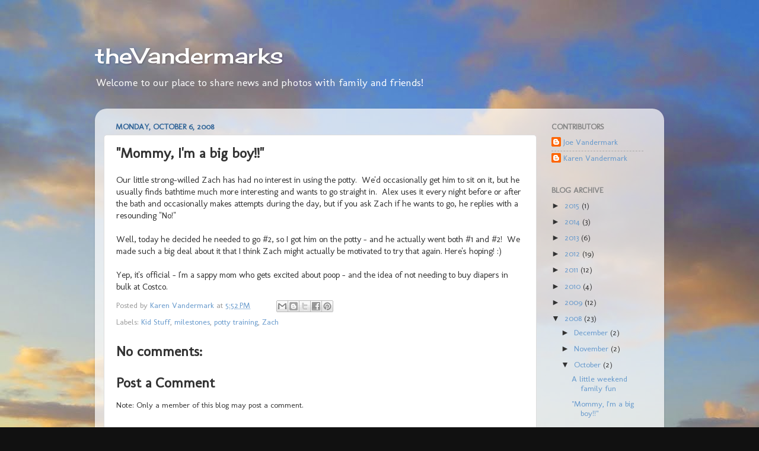

--- FILE ---
content_type: text/plain
request_url: https://www.google-analytics.com/j/collect?v=1&_v=j102&a=1813749249&t=pageview&_s=1&dl=http%3A%2F%2Fwww.thevandermarks.com%2F2008%2F10%2Fi-big-boy_6.html&ul=en-us%40posix&dt=theVandermarks%3A%20%22Mommy%2C%20I%27m%20a%20big%20boy!!%22&sr=1280x720&vp=1280x720&_u=IEBAAEABAAAAACAAI~&jid=651068412&gjid=1507299621&cid=1374639426.1769148258&tid=UA-209832-10&_gid=1021766425.1769148258&_r=1&_slc=1&z=1733638208
body_size: -451
content:
2,cG-P9QK95G6L2